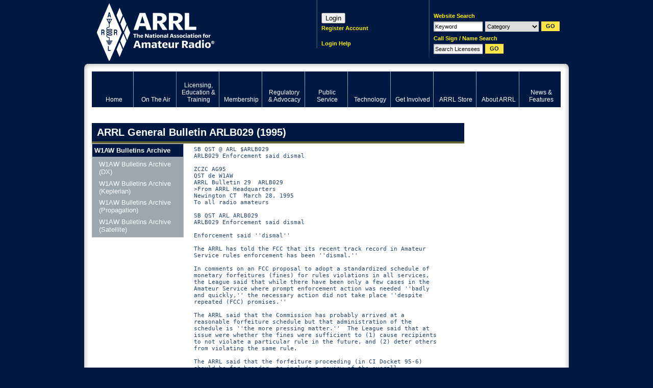

--- FILE ---
content_type: text/html; charset=utf-8
request_url: https://www.google.com/recaptcha/api2/aframe
body_size: 266
content:
<!DOCTYPE HTML><html><head><meta http-equiv="content-type" content="text/html; charset=UTF-8"></head><body><script nonce="8Ogya3JynyD9IhRby_92xw">/** Anti-fraud and anti-abuse applications only. See google.com/recaptcha */ try{var clients={'sodar':'https://pagead2.googlesyndication.com/pagead/sodar?'};window.addEventListener("message",function(a){try{if(a.source===window.parent){var b=JSON.parse(a.data);var c=clients[b['id']];if(c){var d=document.createElement('img');d.src=c+b['params']+'&rc='+(localStorage.getItem("rc::a")?sessionStorage.getItem("rc::b"):"");window.document.body.appendChild(d);sessionStorage.setItem("rc::e",parseInt(sessionStorage.getItem("rc::e")||0)+1);localStorage.setItem("rc::h",'1763311888212');}}}catch(b){}});window.parent.postMessage("_grecaptcha_ready", "*");}catch(b){}</script></body></html>